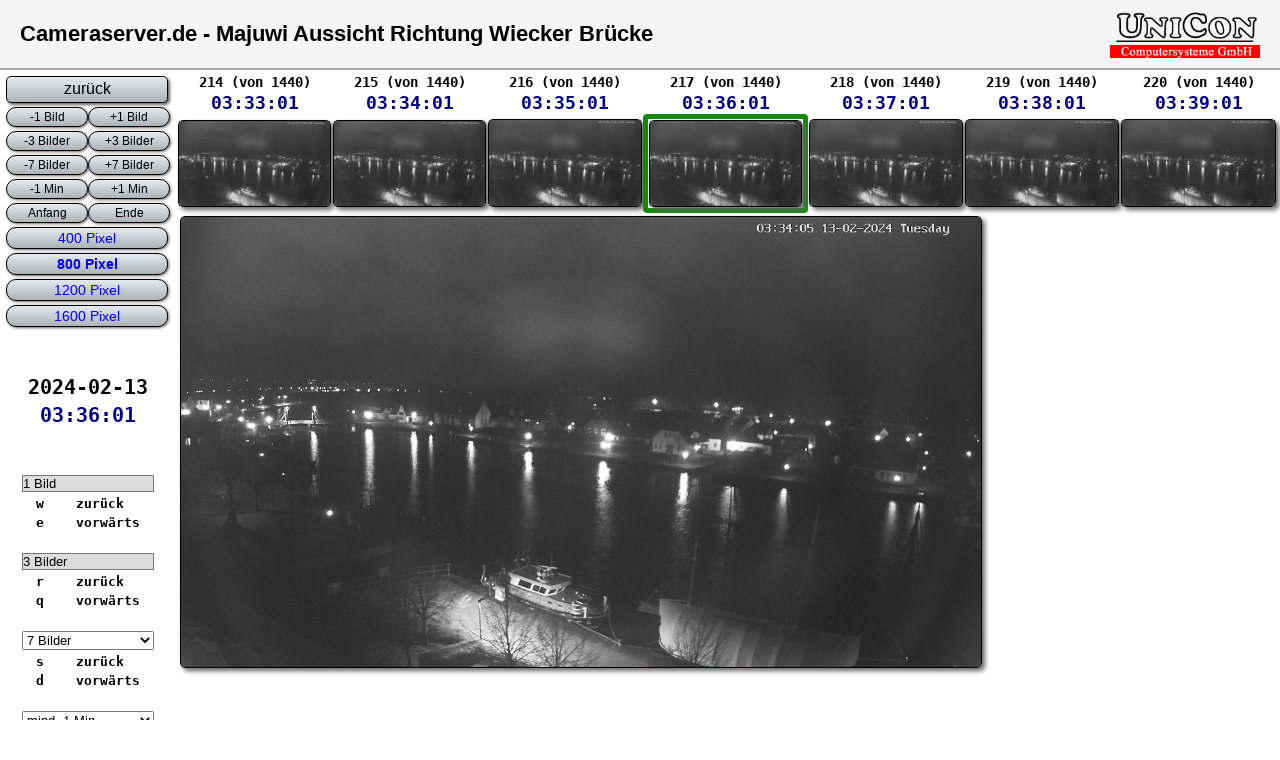

--- FILE ---
content_type: text/html; charset=UTF-8
request_url: https://www.cameraserver.de/fileadmin/motion00/einzelbildcam2.php?bild=2024-02-13/cam2/03-36-01-0000.jpg&cam=cam2&mode=motion&r=0&datum=2024-02-13&anzahl=&linkvon=index.php&b=800
body_size: 1707
content:
<!DOCTYPE HTML>
<html>
<head>
<title></title>
<meta http-equiv="refresh" content="60">
<link rel="stylesheet" href="style.css" type="text/css">
</head>
<body onload="javascript:checkScreen()">
<script language="Javascript">
function fPressed() {
window.location = '/fileadmin/motion00/einzelbildcam2.php?bild=2024-02-13/cam2/03-37-01-0000.jpg&cam=cam2&mode=motion&r=0&datum=2024-02-13&anzahl=&linkvon=index.php&b=800&n=7&m=1';
}
function aPressed() {
window.location = '/fileadmin/motion00/einzelbildcam2.php?bild=2024-02-13/cam2/03-35-01-0000.jpg&cam=cam2&mode=motion&r=0&datum=2024-02-13&anzahl=&linkvon=index.php&b=800&n=7&m=1';
}
function dPressed() {
window.location = '/fileadmin/motion00/einzelbildcam2.php?bild=2024-02-13/cam2/03-43-01-0000.jpg&cam=cam2&mode=motion&r=0&datum=2024-02-13&anzahl=&linkvon=index.php&b=800&n=7&m=1';
}
function sPressed() {
window.location = '/fileadmin/motion00/einzelbildcam2.php?bild=2024-02-13/cam2/03-29-01-0000.jpg&cam=cam2&mode=motion&r=0&datum=2024-02-13&anzahl=&linkvon=index.php&b=800&n=7&m=1';
}
function rPressed() {
window.location = '/fileadmin/motion00/einzelbildcam2.php?bild=2024-02-13/cam2/03-39-01-0000.jpg&cam=cam2&mode=motion&r=0&datum=2024-02-13&anzahl=&linkvon=index.php&b=800&n=7&m=1';
}
function qPressed() {
window.location = '/fileadmin/motion00/einzelbildcam2.php?bild=2024-02-13/cam2/03-33-01-0000.jpg&cam=cam2&mode=motion&r=0&datum=2024-02-13&anzahl=&linkvon=index.php&b=800&n=7&m=1';
}
function wPressed() {
window.location = '/fileadmin/motion00/einzelbildcam2.php?bild=2024-02-13/cam2/03-35-01-0000.jpg&cam=cam2&mode=motion&r=0&datum=2024-02-13&anzahl=&linkvon=index.php&b=800&n=7&m=1';
}
function ePressed() {
window.location = '/fileadmin/motion00/einzelbildcam2.php?bild=2024-02-13/cam2/03-37-01-0000.jpg&cam=cam2&mode=motion&r=0&datum=2024-02-13&anzahl=&linkvon=index.php&b=800&n=7&m=1';
}
document.onkeydown = function(evt) {
evt = evt || window.event;
switch (evt.keyCode) {
case 70:
fPressed();
break;
case 65:
aPressed();
break;
case 83:
sPressed();
break;
case 68:
dPressed();
break;
case 81:
qPressed();
break;
case 82:
rPressed();
break;
case 69:
ePressed();
break;
case 87:
wPressed();
break;
}
};
</script>
<table border="0" cellpadding="0" cellspacing="0" width="100%">
<tr>
<td>
<header>
<div id="divheader">
<table border="0" cellpadding="0" cellspacing="0" width="100%">
<tr><td><span style="font-size: 22px;"><b>Cameraserver.de - Majuwi Aussicht Richtung Wiecker Br&uuml;cke</b></span></td><td align="right"><img style="display:block;" src="./logo.gif" width="150"></td></tr>
</table>
</div>
</header>
<table border="0" id="tableinnereinzel" width="100%">
<tr>
<td id="tdtop" width="150">
<table border="0" id="tableinnereinzel" width="100%">
<tr>
<td align="left"><a id=abtnback href="http://www.cameraserver.de/cam1" title=""><span>zur&uuml;ck</span></a></td>
</tr>
<tr><td id="tdnowrap"><a id="abtnpm" href="einzelbildcam2.php?cam=cam2&bild=2024-02-13/cam2/03-35-01-0000.jpg&rotate=0&r=0&datum=2024-02-13&anzahl=&min=&linkvon=index.php&b=800&n=7&m=1">-1 Bild</a><a id="abtnpm" href="einzelbildcam2.php?cam=cam2&bild=2024-02-13/cam2/03-37-01-0000.jpg&rotate=0&r=0&datum=2024-02-13&anzahl=&min=&linkvon=index.php&b=800&n=7&m=1">+1 Bild</a></td></tr>
<tr><td id="tdnowrap"><a id="abtnpm" href="einzelbildcam2.php?cam=cam2&bild=2024-02-13/cam2/03-33-01-0000.jpg&rotate=0&r=0&datum=2024-02-13&anzahl=&min=&linkvon=index.php&b=800&n=7&m=1">-3 Bilder</a><a id="abtnpm" href="einzelbildcam2.php?cam=cam2&bild=2024-02-13/cam2/03-39-01-0000.jpg&rotate=0&r=0&datum=2024-02-13&anzahl=&min=&linkvon=index.php&b=800&n=7&m=1">+3 Bilder</a></td></tr>
<tr><td id="tdnowrap"><a id="abtnpm" href="einzelbildcam2.php?cam=cam2&bild=2024-02-13/cam2/03-29-01-0000.jpg&rotate=0&r=0&datum=2024-02-13&anzahl=&min=&linkvon=index.php&b=800&n=7&m=1">-7 Bilder</a><a id="abtnpm" href="einzelbildcam2.php?cam=cam2&bild=2024-02-13/cam2/03-43-01-0000.jpg&rotate=0&r=0&datum=2024-02-13&anzahl=&min=&linkvon=index.php&b=800&n=7&m=1">+7 Bilder</a></td></tr>
<tr><td id="tdnowrap"><a id="abtnpm" href="einzelbildcam2.php?cam=cam2&bild=2024-02-13/cam2/03-35-01-0000.jpg&rotate=0&r=0&datum=2024-02-13&anzahl=&min=&linkvon=index.php&b=800&n=7&m=1">-1 Min</a><a id="abtnpm" href="einzelbildcam2.php?cam=cam2&bild=2024-02-13/cam2/03-37-01-0000.jpg&rotate=0&r=0&datum=2024-02-13&anzahl=&min=&linkvon=index.php&b=800&n=7&m=1">+1 Min</a></td></tr>
<tr><td id="tdnowrap"><a id="abtnpm" href="einzelbildcam2.php?cam=cam2&pos=anfang&rotate=0&r=0&datum=2024-02-13&anzahl=&min=&linkvon=index.php&b=800&n=7&m=1">Anfang</a><a id="abtnpm" href="einzelbildcam2.php?cam=cam2&pos=ende&rotate=0&r=0&datum=2024-02-13&anzahl=&min=&linkvon=index.php&b=800&n=7&m=1">Ende</a></td></tr>
<tr>
<td><a id="abtnascdsc" href="einzelbildcam2.php?cam=cam2&bild=2024-02-13/cam2/03-36-01-0000.jpg&rotate=0&anzahl=&mode=motion&datum=2024-02-13&r=0&min=&linkvon=index.php&b=400&n=7&m=1">400 Pixel</a>
</td>
</tr>
<tr>
<td><a id="abtnascdsc" href="einzelbildcam2.php?cam=cam2&bild=2024-02-13/cam2/03-36-01-0000.jpg&rotate=0&anzahl=&mode=motion&datum=2024-02-13&r=0&min=&linkvon=index.php&b=800&n=7&m=1"><b>800 Pixel</b></a>
</td>
</tr>
<tr>
<td><a id="abtnascdsc" href="einzelbildcam2.php?cam=cam2&bild=2024-02-13/cam2/03-36-01-0000.jpg&rotate=0&anzahl=&mode=motion&datum=2024-02-13&r=0&min=&linkvon=index.php&b=1200&n=7&m=1">1200 Pixel</a>
</td>
</tr>
<tr>
<td><a id="abtnascdsc" href="einzelbildcam2.php?cam=cam2&bild=2024-02-13/cam2/03-36-01-0000.jpg&rotate=0&anzahl=&mode=motion&datum=2024-02-13&r=0&min=&linkvon=index.php&b=1600&n=7&m=1">1600 Pixel</a>
</td>
</tr>
<tr><td>&nbsp;</td></tr>
<tr><td>&nbsp;</td></tr>
<tr><td align="center" id="fntstatus2">2024-02-13</td></tr>
<tr><td align="center" id="fntstatus3">03:36:01</td></tr>
<tr><td>&nbsp;</td></tr>
<tr><td>&nbsp;</td></tr>
<tr><td align="center" id="fntstatus"><select id=slctempty style="width:80%;" ">
<option>1 Bild</option>
</select></td></tr>
<tr><td align="center" id="fntstatus">w&nbsp;&nbsp;&nbsp;&nbsp;zur&uuml;ck&nbsp;&nbsp;</td></tr>
<tr><td align="center" id="fntstatus">e&nbsp;&nbsp;&nbsp;&nbsp;vorw&auml;rts</td></tr>
<tr><td align="center" id="fntstatus">&nbsp;&nbsp;&nbsp;&nbsp;</td></tr>
<tr><td align="center" id="fntstatus"><select id=slctempty style="width:80%;"">
<option>3 Bilder</option>
</select></td></tr>
<tr><td align="center" id="fntstatus">r&nbsp;&nbsp;&nbsp;&nbsp;zur&uuml;ck&nbsp;&nbsp;</td></tr>
<tr><td align="center" id="fntstatus">q&nbsp;&nbsp;&nbsp;&nbsp;vorw&auml;rts</td></tr>
<tr><td align="center" id="fntstatus">&nbsp;&nbsp;&nbsp;&nbsp;</td></tr>
<tr><td align="center" id="fntstatus"><select style="width:80%;" onchange="location.href='/fileadmin/motion00/einzelbildcam2.php?bild=2024-02-13/cam2/03-36-01-0000.jpg&cam=cam2&mode=motion&r=0&datum=2024-02-13&anzahl=&linkvon=index.php&b=800&m=1&n='+this.options[this.selectedIndex].value">
<option value="7" selected>7 Bilder</option>
<option value="20" >20 Bilder</option>
<option value="50" >50 Bilder</option>
<option value="100" >100 Bilder</option>
<option value="200" >200 Bilder</option>
<option value="300" >300 Bilder</option>
<option value="400" >400 Bilder</option>
<option value="500" >500 Bilder</option>
</select></td></tr>
<tr><td align="center" id="fntstatus">s&nbsp;&nbsp;&nbsp;&nbsp;zur&uuml;ck&nbsp;&nbsp;</td></tr>
<tr><td align="center" id="fntstatus">d&nbsp;&nbsp;&nbsp;&nbsp;vorw&auml;rts</td></tr>
<tr><td align="center" id="fntstatus">&nbsp;&nbsp;&nbsp;&nbsp;</td></tr>
<tr><td align="center" id="fntstatus"><select style="width:80%;" onchange="location.href='/fileadmin/motion00/einzelbildcam2.php?bild=2024-02-13/cam2/03-36-01-0000.jpg&cam=cam2&mode=motion&r=0&datum=2024-02-13&anzahl=&linkvon=index.php&b=800&n=7&m='+this.options[this.selectedIndex].value">
<option value="1" selected>mind. 1 Min.</option>
<option value="2" >mind. 2 Min.</option>
<option value="5" >mind. 5 Min.</option>
<option value="10" >mind. 10 Min.</option>
<option value="30" >mind. 30 Min.</option>
<option value="60" >mind. 60 Min.</option>
<option value="120" >mind. 120 Min.</option>
</select></td></tr>
<tr><td align="center" id="fntstatus">a&nbsp;&nbsp;&nbsp;&nbsp;zur&uuml;ck&nbsp;&nbsp;</td></tr>
<tr><td align="center" id="fntstatus">f&nbsp;&nbsp;&nbsp;&nbsp;vorw&auml;rts</td></tr>
<tr><td>&nbsp;</td></tr>
</table>
</td>
<td style="vertical-align: top;"><table border="0" id="tableinnereinzel2">
<tr>
<td align="center" id="fntinfo">214 (von 1440)</td>
<td align="center" id="fntinfo">215 (von 1440)</td>
<td align="center" id="fntinfo">216 (von 1440)</td>
<td align="center" id="fntinfo">217 (von 1440)</td>
<td align="center" id="fntinfo">218 (von 1440)</td>
<td align="center" id="fntinfo">219 (von 1440)</td>
<td align="center" id="fntinfo">220 (von 1440)</td>
</tr>
<tr>
<td align="center" id="fntuhr">03:33:01</td>
<td align="center" id="fntuhr">03:34:01</td>
<td align="center" id="fntuhr">03:35:01</td>
<td align="center" id="fntuhr">03:36:01</td>
<td align="center" id="fntuhr">03:37:01</td>
<td align="center" id="fntuhr">03:38:01</td>
<td align="center" id="fntuhr">03:39:01</td>
</tr>
<tr>
<td id="tdnowrap"><div id=divimg><a href="einzelbildcam2.php?bild=2024-02-13/cam2/03-33-01-0000.jpg&cam=cam2&mode=motion&r=0&datum=2024-02-13&anzahl=&linkvon=index.php&b=800"><img id=imgindex src="2024-02-13/cam2/mini/03-33-01-0000.jpg" style="width:160px;" alt="2024-02-13
03:33:01" title="2024-02-13
03:33:01"></a></div></td>
<td id="tdnowrap"><div id=divimg><a href="einzelbildcam2.php?bild=2024-02-13/cam2/03-34-01-0000.jpg&cam=cam2&mode=motion&r=0&datum=2024-02-13&anzahl=&linkvon=index.php&b=800"><img id=imgindex src="2024-02-13/cam2/mini/03-34-01-0000.jpg" style="width:160px;" alt="2024-02-13
03:34:01" title="2024-02-13
03:34:01"></a></div></td>
<td id="tdnowrap"><div id=divimg><a href="einzelbildcam2.php?bild=2024-02-13/cam2/03-35-01-0000.jpg&cam=cam2&mode=motion&r=0&datum=2024-02-13&anzahl=&linkvon=index.php&b=800"><img id=imgindex src="2024-02-13/cam2/mini/03-35-01-0000.jpg" style="width:160px;" alt="2024-02-13
03:35:01" title="2024-02-13
03:35:01"></a></div></td>
<td id="tdnowrap" style="border: 5px solid #138a0c;-webkit-border-radius: 4;-moz-border-radius: 4;border-radius: 4px;"><div id=divimg><img id=imgindex src="2024-02-13/cam2/mini/03-36-01-0000.jpg" style="width:160px;" alt="2024-02-13
03:35:01" title="2024-02-13
03:35:01"></div></td>
<td id="tdnowrap"><div id=divimg><a href="einzelbildcam2.php?bild=2024-02-13/cam2/03-37-01-0000.jpg&cam=cam2&mode=motion&r=0&datum=2024-02-13&anzahl=&linkvon=index.php&b=800"><img id=imgindex src="2024-02-13/cam2/mini/03-37-01-0000.jpg" style="width:160px;" alt="2024-02-13
03:37:01" title="2024-02-13
03:37:01"></a></div></td>
<td id="tdnowrap"><div id=divimg><a href="einzelbildcam2.php?bild=2024-02-13/cam2/03-38-01-0000.jpg&cam=cam2&mode=motion&r=0&datum=2024-02-13&anzahl=&linkvon=index.php&b=800"><img id=imgindex src="2024-02-13/cam2/mini/03-38-01-0000.jpg" style="width:160px;" alt="2024-02-13
03:38:01" title="2024-02-13
03:38:01"></a></div></td>
<td id="tdnowrap"><div id=divimg><a href="einzelbildcam2.php?bild=2024-02-13/cam2/03-39-01-0000.jpg&cam=cam2&mode=motion&r=0&datum=2024-02-13&anzahl=&linkvon=index.php&b=800"><img id=imgindex src="2024-02-13/cam2/mini/03-39-01-0000.jpg" style="width:160px;" alt="2024-02-13
03:39:01" title="2024-02-13
03:39:01"></a></div></td>
</tr></table>
<table border="0" id="tableinnereinzel" >
<tr><td id=td1><div id=divimg><a href="2024-02-13/cam2/03-36-01-0000.jpg" target="_blank"><img id=imgindex src="2024-02-13/cam2/03-36-01-0000.jpg" style="width:800px;"></a></div></td></tr>
</table>
</td>
</tr>
</table>
</td></tr></table>
</body>
</html>



--- FILE ---
content_type: text/css; charset=utf-8
request_url: https://www.cameraserver.de/fileadmin/motion00/style.css
body_size: 1419
content:
html 	{
	margin: 0px;
	}

body 	{
	position:relative;
	background-color: white;
	margin: 0px;
	padding: 0px;
	}

td	{
	font-family: sans-serif;
	font-size: 16px;
	}

#fntstatus{
	font-family: monospace;
	font-size: 13px;
	font-weight:bold;
	}

#fntstatus2{
        font-family: monospace;
        font-size: 20px;
        font-weight:bold;
        }

#fntstatus3{
        font-family: monospace;
        font-size: 20px;
        color: darkblue;
        font-weight:bold;
	}

#fntuhr{
        font-family: monospace;
        font-size: 18px;
        color: darkblue;
        font-weight:bold;
	}

#fntinfo{
        font-family: monospace;
        font-size: 14px;
        color: black;
        font-weight:bold;
	}

#divheader{
        margin: 0px;
        padding: 10px 20px 10px 20px;
	border-bottom:2px solid #AAA9A9;
	background-color: #F6F5F5;
	white-space: nowrap;
        }

#divimg{
        margin: 0px;
        padding: 0px;
	border:1px solid #000000;
	-webkit-border-radius: 5;
	-moz-border-radius: 5;
	border-radius: 5px;
	-webkit-box-shadow: 3px 3px 5px #666666;
	-moz-box-shadow: 3px 3px 5px #666666;
	box-shadow: 3px 3px 5px #666666;
        }

#tableinner{
        margin: 0px 0px 0px 0px;
        padding: 5px 15px 5px 15px;
        border-spacing: 10px;
        }

#tableinner2{
        margin: 0px 0px 0px 0px;
        padding: 0px 0px 0px 0px;
        border-spacing: 10px;
        }i

#tableinnereinzel{
        margin: 0px 0px 0px 0px;
        padding: 5px 10px 5px 10px;
        border-spacing: 5px;
        }

#tableinnereinzel2{
        margin: 0px 0px 0px 0px;
        padding: 0px 0px 0px 0px;
        border-spacing: 0px;
        }

#spanheader{
	font-family: sans-serif;
        font-size: 22px;
	font-weight: bold;
        }


#imgindex{
	display:block;
	max-width:100%;
	height:auto;
        }

#imgindex2{
	display:block;
	height:auto;
        }

#rotate180 {
	display:block;
	max-width:100%;
	height:auto;
    -ms-transform: rotate(180deg); /* IE 9 */
    -webkit-transform: rotate(180deg); /* Chrome, Safari, Opera */
    transform: rotate(180deg);
}
#rotate90 {
	display:block;
	max-width:100%;
	height:auto;
    -ms-transform: rotate(90deg); /* IE 9 */
    -webkit-transform: rotate(90deg); /* Chrome, Safari, Opera */
    transform: rotate(90deg);
}
#rotate270 {
	display:block;
	max-width:100%;
	height:auto;
    -ms-transform: rotate(270deg); /* IE 9 */
    -webkit-transform: rotate(270deg); /* Chrome, Safari, Opera */
    transform: rotate(270deg);
}


#aascdec {
	display: inline-block;
	color: blue;
	text-decoration: none;
	}
#aascdecu {
	display: inline-block;
	color: blue;
	text-decoration: underline;
	}


#tdbild	{
	vertical-align: top;
	}

#tdtop	{
	vertical-align: top;
	}

#tdnowrap	{
	white-space: nowrap
	}

#tdnowraptop	{
	vertical-align: top;
	white-space: nowrap
	}

#imgmini{
	min-width: 160px;
	display: block;
	}


#span14{
	font-size: 14px;
	white-space: nowrap
	}
#span16{
	font-size: 16px;
	white-space: nowrap
	}
#span20{
	font-size: 20px;
	white-space: nowrap
	}
#span22{
	font-size: 22px;
	white-space: nowrap
	}


#abtnback {
  background: #e4ebf0;
  background-image: -webkit-linear-gradient(top, #e4ebf0, #adb4b8);
  background-image: -moz-linear-gradient(top, #e4ebf0, #adb4b8);
  background-image: -ms-linear-gradient(top, #e4ebf0, #adb4b8);
  background-image: -o-linear-gradient(top, #e4ebf0, #adb4b8);
  background-image: linear-gradient(to bottom, #e4ebf0, #adb4b8);
  -webkit-border-radius: 5;
  -moz-border-radius: 5;
  border-radius: 5px;
  -webkit-box-shadow: 2px 2px 3px #666666;
  -moz-box-shadow: 2px 2px 3px #666666;
  box-shadow: 2px 2px 3px #666666;
  font-family: sans-serif;
  color: #000000;
  font-size: 16px;
  padding: 3px 10px 4px 10px;
  border: solid #000000 1px;
  text-decoration: none;
  display: block;
  text-align:center;
  width:140px;
}

#abtnback:hover {
  background: #e0e0e0;
  text-decoration: none;
}



#abtn2 {
  background: #e4ebf0;
  background-image: -webkit-linear-gradient(top, #e4ebf0, #adb4b8);
  background-image: -moz-linear-gradient(top, #e4ebf0, #adb4b8);
  background-image: -ms-linear-gradient(top, #e4ebf0, #adb4b8);
  background-image: -o-linear-gradient(top, #e4ebf0, #adb4b8);
  background-image: linear-gradient(to bottom, #e4ebf0, #adb4b8);
  -webkit-border-radius: 5;
  -moz-border-radius: 5;
  border-radius: 5px;
  -webkit-box-shadow: 2px 2px 3px #666666;
  -moz-box-shadow: 2px 2px 3px #666666;
  box-shadow: 2px 2px 3px #666666;
  font-family: sans-serif;
  color: #000000;
  font-size: 16px;
  padding: 5px 10px 5px 10px;
  border: solid #000000 1px;
  text-decoration: none;
  display: block;
  text-align:center;
}

#abtn2:hover {
  background: #e0e0e0;
  text-decoration: none;
}

#abtn3 {
  background: #dce6ed;
  background-image: -webkit-linear-gradient(top, #dce6ed, #9fa8ad);
  background-image: -moz-linear-gradient(top, #dce6ed, #9fa8ad);
  background-image: -ms-linear-gradient(top, #dce6ed, #9fa8ad);
  background-image: -o-linear-gradient(top, #dce6ed, #9fa8ad);
  background-image: linear-gradient(to bottom, #dce6ed, #9fa8ad);
  -webkit-border-radius: 2;
  -moz-border-radius: 2;
  border-radius: 2px;
  font-family: sans-serif;
  color: #000000;
  font-size: 18px;
  padding: 5px 10px 5px 10px;
  border: solid #000000 1px;
  text-decoration: none;
  display: block;
  text-align:center;
}


#abtn3big {
  background: #dce6ed;
  background-image: -webkit-linear-gradient(top, #dce6ed, #9fa8ad);
  background-image: -moz-linear-gradient(top, #dce6ed, #9fa8ad);
  background-image: -ms-linear-gradient(top, #dce6ed, #9fa8ad);
  background-image: -o-linear-gradient(top, #dce6ed, #9fa8ad);
  background-image: linear-gradient(to bottom, #dce6ed, #9fa8ad);
  -webkit-border-radius: 2;
  -moz-border-radius: 2;
  border-radius: 2px;
  font-family: sans-serif;
  color: #000000;
  font-size: 18px;
  padding: 13px 10px 13px 10px;
  border: solid #000000 1px;
  text-decoration: none;
  display: block;
  text-align:center;
}

#abtn2small {
  background: #e4ebf0;
  background-image: -webkit-linear-gradient(top, #e4ebf0, #adb4b8);
  background-image: -moz-linear-gradient(top, #e4ebf0, #adb4b8);
  background-image: -ms-linear-gradient(top, #e4ebf0, #adb4b8);
  background-image: -o-linear-gradient(top, #e4ebf0, #adb4b8);
  background-image: linear-gradient(to bottom, #e4ebf0, #adb4b8);
  -webkit-border-radius: 5;
  -moz-border-radius: 5;
  border-radius: 5px;
  -webkit-box-shadow: 2px 2px 3px #666666;
  -moz-box-shadow: 2px 2px 3px #666666;
  box-shadow: 2px 2px 3px #666666;
  font-family: sans-serif;
  color: #000000;
  font-size: 16px;
  padding: 1px 10px 1px 10px;
  border: solid #000000 1px;
  text-decoration: none;
  display: block;
  text-align:center;
  height:auto;
}

#abtn2small:hover {
  background: #e0e0e0;
  text-decoration: none;
}


#abtnampelgreen {
  background: green;
  color: #000000;
  padding: 8px 0px 8px 0px;
  border: solid #000000 1px;
  text-decoration: none;
  display: block;
}
#abtnampelred {
  background: red;
  color: #000000;
  padding: 8px 0px 8px 0px;
  border: solid #000000 1px;
  text-decoration: none;
  display: block;
}

#abtnampelgreen2 {
  background: green;
  color: #000000;
  padding: 14px 0px 14px 0px;
  border: solid #000000 1px;
  text-decoration: none;
  display: block;
}
#abtnampelred2 {
  background: red;
  color: #000000;
  padding: 14px 0px 14px 0px;
  border: solid #000000 1px;
  text-decoration: none;
  display: block;
}

#abtnascdsc {
  -webkit-border-radius: 10;
  -moz-border-radius: 10;
  border-radius: 10px;
  -webkit-box-shadow: 1px 1px 3px #666666;
  -moz-box-shadow: 1px 1px 3px #666666;
  box-shadow: 1px 1px 3px #666666;
  font-family: sans-serif;
  font-size: 14px;
  background: #eeeeee;
  text-decoration: none;
  width: 140px;
  display: inline-block;
  text-align:center;
  background: #e4ebf0;
  background-image: -webkit-linear-gradient(top, #e4ebf0, #adb4b8);
  background-image: -moz-linear-gradient(top, #e4ebf0, #adb4b8);
  background-image: -ms-linear-gradient(top, #e4ebf0, #adb4b8);
  background-image: -o-linear-gradient(top, #e4ebf0, #adb4b8);
  background-image: linear-gradient(to bottom, #e4ebf0, #adb4b8);
  color: #0000ff;
  padding: 2px 10px 2px 10px;
  border: solid #000000 1px;
}

#abtnascdsc:hover {
  background: #e0e0e0;
  text-decoration: none;
}


#abtnlm {
  -webkit-border-radius: 10;
  -moz-border-radius: 10;
  border-radius: 10px;
  -webkit-box-shadow: 1px 1px 3px #666666;
  -moz-box-shadow: 1px 1px 3px #666666;
  box-shadow: 1px 1px 3px #666666;
  font-family: sans-serif;
  font-size: 14px;
  background: #eeeeee;
  text-decoration: none;
  width: 80px;
  display: inline-block;
  text-align:center;
  background: #e4ebf0;
  background-image: -webkit-linear-gradient(top, #e4ebf0, #adb4b8);
  background-image: -moz-linear-gradient(top, #e4ebf0, #adb4b8);
  background-image: -ms-linear-gradient(top, #e4ebf0, #adb4b8);
  background-image: -o-linear-gradient(top, #e4ebf0, #adb4b8);
  background-image: linear-gradient(to bottom, #e4ebf0, #adb4b8);
  color: #0000ff;
  padding: 2px 10px 2px 10px;
  border: solid #000000 1px;
}

#abtnlm:hover {
  background: #e0e0e0;
  text-decoration: none;
}

#abtnslideyes {
  -webkit-border-radius: 10;
  -moz-border-radius: 10;
  border-radius: 10px;
  -webkit-box-shadow: 1px 1px 3px #666666;
  -moz-box-shadow: 1px 1px 3px #666666;
  box-shadow: 1px 1px 3px #666666;
  font-family: sans-serif;
  font-size: 14px;
  background: #eeeeee;
  text-decoration: none;
  width: 50px;
  display: inline-block;
  text-align:center;
  background: #e4ebf0;
  background-image: -webkit-linear-gradient(top, #e4ebf0, #adb4b8);
  background-image: -moz-linear-gradient(top, #e4ebf0, #adb4b8);
  background-image: -ms-linear-gradient(top, #e4ebf0, #adb4b8);
  background-image: -o-linear-gradient(top, #e4ebf0, #adb4b8);
  background-image: linear-gradient(to bottom, #e4ebf0, #adb4b8);
  color: #000000;
  padding: 2px 10px 2px 10px;
  border: solid #000000 1px;
}

#abtnslideyes:hover {
  background: #e0e0e0;
  text-decoration: none;
}


#abtnpm {
  -webkit-border-radius: 10;
  -moz-border-radius: 10;
  border-radius: 10px;
  -webkit-box-shadow: 1px 1px 3px #666666;
  -moz-box-shadow: 1px 1px 3px #666666;
  box-shadow: 1px 1px 3px #666666;
  font-family: sans-serif;
  font-size: 12px;
  background: #eeeeee;
  text-decoration: none;
  width: 60px;
  display: inline-block;
  text-align:center;
  background: #e4ebf0;
  background-image: -webkit-linear-gradient(top, #e4ebf0, #adb4b8);
  background-image: -moz-linear-gradient(top, #e4ebf0, #adb4b8);
  background-image: -ms-linear-gradient(top, #e4ebf0, #adb4b8);
  background-image: -o-linear-gradient(top, #e4ebf0, #adb4b8);
  background-image: linear-gradient(to bottom, #e4ebf0, #adb4b8);
  color: #000000;
  padding: 2px 10px 2px 10px;
  border: solid #000000 1px;
}

#abtnpm:hover {
  background: #e0e0e0;
  text-decoration: none;
}


#abtnpm2 {
  -webkit-border-radius: 10;
  -moz-border-radius: 10;
  border-radius: 10px;
  -webkit-box-shadow: 1px 1px 3px #666666;
  -moz-box-shadow: 1px 1px 3px #666666;
  box-shadow: 1px 1px 3px #666666;
  font-family: sans-serif;
  font-size: 14px;
  background: #eeeeee;
  text-decoration: none;
  width: 32px;
  display: inline-block;
  text-align:center;
  background: #e4ebf0;
  background-image: -webkit-linear-gradient(top, #e4ebf0, #adb4b8);
  background-image: -moz-linear-gradient(top, #e4ebf0, #adb4b8);
  background-image: -ms-linear-gradient(top, #e4ebf0, #adb4b8);
  background-image: -o-linear-gradient(top, #e4ebf0, #adb4b8);
  background-image: linear-gradient(to bottom, #e4ebf0, #adb4b8);
  color: #000000;
  padding: 2px 10px 2px 10px;
  border: solid #000000 1px;
}

#abtnpm2:hover {
  background: #e0e0e0;
  text-decoration: none;
}



#abtnslideno {
  -webkit-border-radius: 10;
  -moz-border-radius: 10;
  border-radius: 10px;
  -webkit-box-shadow: 1px 1px 3px #666666;
  -moz-box-shadow: 1px 1px 3px #666666;
  box-shadow: 1px 1px 3px #666666;
  font-family: sans-serif;
  font-size: 14px;
  background: #e4ebf0;
  text-decoration: none;
  width: 50px;
  display: inline-block;
  text-align:center;
  background: #e4ebf0;
  background-image: -webkit-linear-gradient(top, #e4ebf0, #adb4b8);
  background-image: -moz-linear-gradient(top, #e4ebf0, #adb4b8);
  background-image: -ms-linear-gradient(top, #e4ebf0, #adb4b8);
  background-image: -o-linear-gradient(top, #e4ebf0, #adb4b8);
  background-image: linear-gradient(to bottom, #e4ebf0, #adb4b8);
  color: #000000;
  padding: 2px 10px 2px 10px;
  border: solid #000000 1px;
}

#slct {
  background: #e4ebf0;
  background-image: -webkit-linear-gradient(top, #e4ebf0, #adb4b8);
  background-image: -moz-linear-gradient(top, #e4ebf0, #adb4b8);
  background-image: -ms-linear-gradient(top, #e4ebf0, #adb4b8);
  background-image: -o-linear-gradient(top, #e4ebf0, #adb4b8);
  background-image: linear-gradient(to bottom, #e4ebf0, #adb4b8);
  -webkit-border-radius: 5;
  -moz-border-radius: 5;
  border-radius: 5px;
  -webkit-box-shadow: 2px 2px 3px #666666;
  -moz-box-shadow: 2px 2px 3px #666666;
  box-shadow: 2px 2px 3px #666666;
  font-family: sans-serif;
  color: #000000;
  font-size: 16px;
  padding: 4px 0px 4px 0px;
  border: solid #000000 1px;
  text-decoration: none;
  display: block;
  -webkit-appearance: none;
  -moz-appearance: none;
  appearance: none;
  text-indent: 1px;
  text-overflow: '';
  overflow:hidden;
}

#slct:hover {
  background: #e0e0e0;
  text-decoration: none;
}

#slctempty {
  -webkit-appearance: none;
  -moz-appearance: none;
  appearance: none;
}

#slctbig {
  background: #e4ebf0;
  background-image: -webkit-linear-gradient(top, #e4ebf0, #adb4b8);
  background-image: -moz-linear-gradient(top, #e4ebf0, #adb4b8);
  background-image: -ms-linear-gradient(top, #e4ebf0, #adb4b8);
  background-image: -o-linear-gradient(top, #e4ebf0, #adb4b8);
  background-image: linear-gradient(to bottom, #e4ebf0, #adb4b8);
  -webkit-border-radius: 5;
  -moz-border-radius: 5;
  border-radius: 5px;
  -webkit-box-shadow: 2px 2px 3px #666666;
  -moz-box-shadow: 2px 2px 3px #666666;
  box-shadow: 2px 2px 3px #666666;
  font-family: sans-serif;
  color: #000000;
  font-size: 16px;
  padding: 12px 6px 12px 6px;
  border: solid #000000 1px;
  text-decoration: none;
  display: block;
  -webkit-appearance: none;
  -moz-appearance: none;
  appearance: none;
  text-indent: 0px;
  text-overflow: '';
  overflow:hidden;
}

#slctbig:hover {
  background: #e0e0e0;
  text-decoration: none;
}

select::-ms-expand {
    display: none;
}
